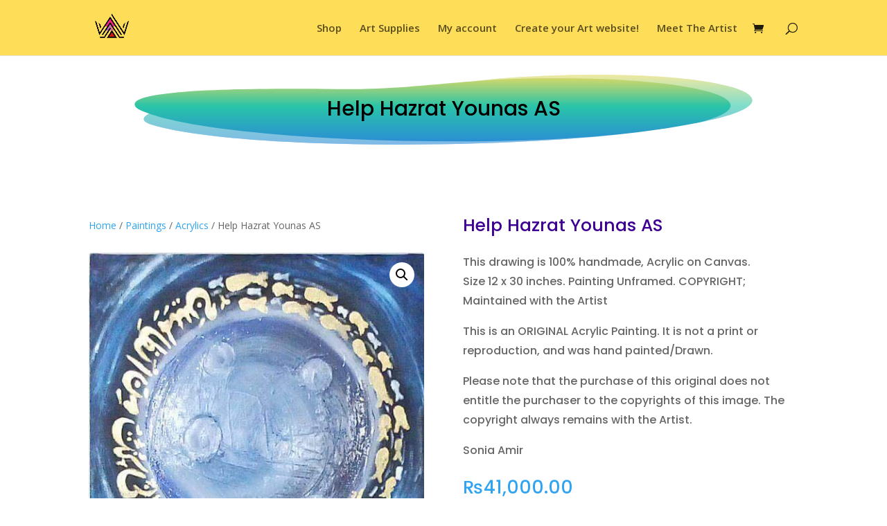

--- FILE ---
content_type: text/html; charset=utf-8
request_url: https://www.google.com/recaptcha/api2/aframe
body_size: 269
content:
<!DOCTYPE HTML><html><head><meta http-equiv="content-type" content="text/html; charset=UTF-8"></head><body><script nonce="5nRsGp4V2q-WPAj-6ErgFQ">/** Anti-fraud and anti-abuse applications only. See google.com/recaptcha */ try{var clients={'sodar':'https://pagead2.googlesyndication.com/pagead/sodar?'};window.addEventListener("message",function(a){try{if(a.source===window.parent){var b=JSON.parse(a.data);var c=clients[b['id']];if(c){var d=document.createElement('img');d.src=c+b['params']+'&rc='+(localStorage.getItem("rc::a")?sessionStorage.getItem("rc::b"):"");window.document.body.appendChild(d);sessionStorage.setItem("rc::e",parseInt(sessionStorage.getItem("rc::e")||0)+1);localStorage.setItem("rc::h",'1770132064415');}}}catch(b){}});window.parent.postMessage("_grecaptcha_ready", "*");}catch(b){}</script></body></html>